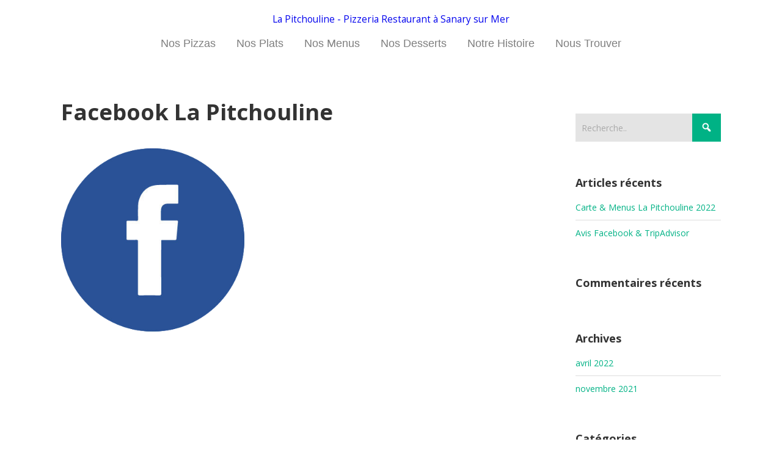

--- FILE ---
content_type: text/plain
request_url: https://www.google-analytics.com/j/collect?v=1&_v=j102&a=395756507&t=pageview&_s=1&dl=http%3A%2F%2Flapitchouline.com%2Findex.php%2F2021%2F11%2F07%2Felementor-604%2Flogo-facebook%2F&ul=en-us%40posix&dt=Facebook%20La%20Pitchouline%20%7C%20La%20Pitchouline%20-%20Pizzeria%20Restaurant%20%C3%A0%20Sanary%20sur%20Mer&sr=1280x720&vp=1280x720&_u=IEBAAEABAAAAACAAI~&jid=2055947260&gjid=137743050&cid=1641461667.1768997158&tid=UA-130411646-1&_gid=456062887.1768997158&_r=1&_slc=1&z=709733850
body_size: -451
content:
2,cG-2910F2FW8F